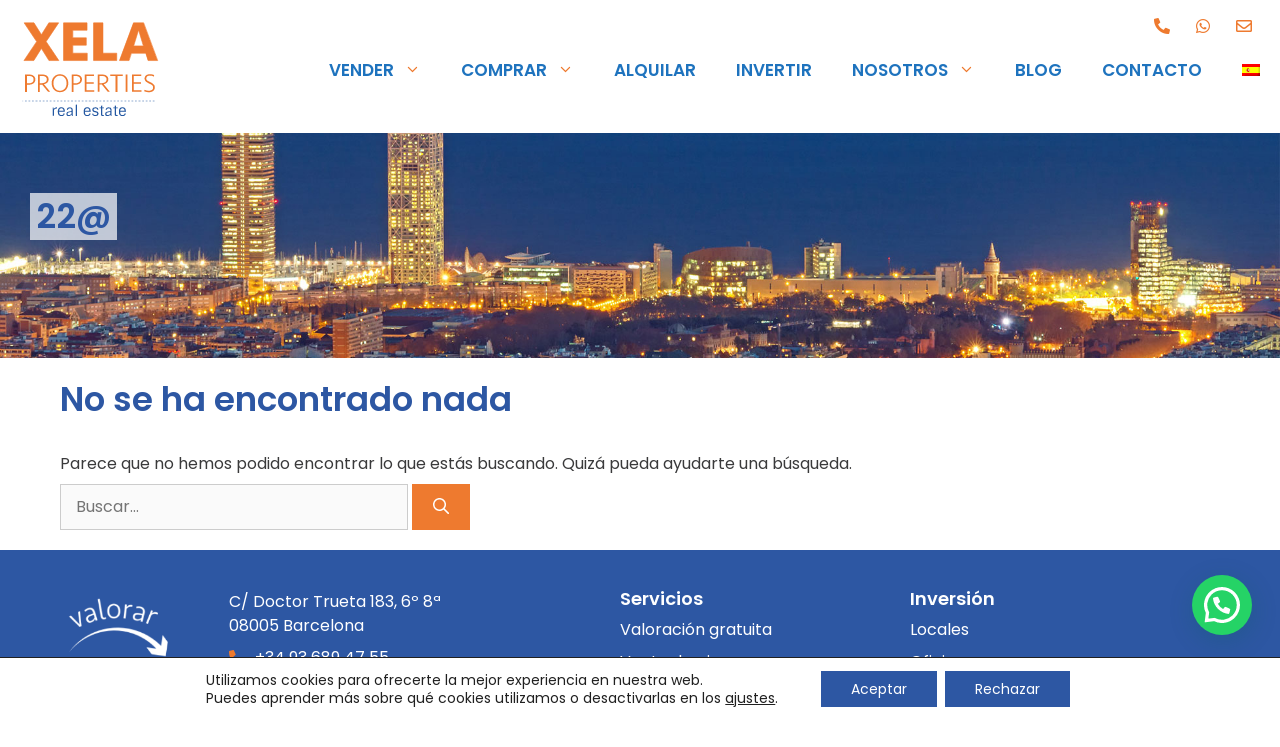

--- FILE ---
content_type: text/css
request_url: https://xelaprop.com/wp-content/uploads/elementor/css/post-12066.css?ver=1769767260
body_size: 271
content:
.elementor-12066 .elementor-element.elementor-element-69831b9 > .elementor-element-populated{padding:40px 40px 40px 40px;}.elementor-12066 .elementor-element.elementor-element-c37c42a .elementor-icon-wrapper{text-align:center;}.elementor-12066 .elementor-element.elementor-element-c37c42a.elementor-view-stacked .elementor-icon{background-color:var( --e-global-color-secondary );}.elementor-12066 .elementor-element.elementor-element-c37c42a.elementor-view-framed .elementor-icon, .elementor-12066 .elementor-element.elementor-element-c37c42a.elementor-view-default .elementor-icon{color:var( --e-global-color-secondary );border-color:var( --e-global-color-secondary );}.elementor-12066 .elementor-element.elementor-element-c37c42a.elementor-view-framed .elementor-icon, .elementor-12066 .elementor-element.elementor-element-c37c42a.elementor-view-default .elementor-icon svg{fill:var( --e-global-color-secondary );}.elementor-12066 .elementor-element.elementor-element-c37c42a .elementor-icon{font-size:100px;}.elementor-12066 .elementor-element.elementor-element-c37c42a .elementor-icon svg{height:100px;}.elementor-12066 .elementor-element.elementor-element-c9189a4{text-align:center;}.elementor-12066 .elementor-element.elementor-element-c9189a4 .elementor-heading-title{font-size:33px;color:var( --e-global-color-secondary );}.elementor-12066 .elementor-element.elementor-element-d9439fe{text-align:center;}#elementor-popup-modal-12066 .dialog-widget-content{animation-duration:1.2s;box-shadow:2px 8px 23px 3px rgba(0,0,0,0.2);}#elementor-popup-modal-12066 .dialog-message{width:640px;height:auto;}#elementor-popup-modal-12066{justify-content:center;align-items:flex-end;}#elementor-popup-modal-12066 .dialog-close-button{display:flex;font-size:24px;}#elementor-popup-modal-12066 .dialog-close-button i{color:var( --e-global-color-secondary );}#elementor-popup-modal-12066 .dialog-close-button svg{fill:var( --e-global-color-secondary );}

--- FILE ---
content_type: text/css
request_url: https://xelaprop.com/wp-content/uploads/elementor/css/post-2235.css?ver=1769767260
body_size: 1653
content:
.elementor-2235 .elementor-element.elementor-element-5e270c7:not(.elementor-motion-effects-element-type-background), .elementor-2235 .elementor-element.elementor-element-5e270c7 > .elementor-motion-effects-container > .elementor-motion-effects-layer{background-color:var( --e-global-color-primary );}.elementor-2235 .elementor-element.elementor-element-5e270c7{transition:background 0.3s, border 0.3s, border-radius 0.3s, box-shadow 0.3s;padding:20px 0px 20px 0px;}.elementor-2235 .elementor-element.elementor-element-5e270c7 > .elementor-background-overlay{transition:background 0.3s, border-radius 0.3s, opacity 0.3s;}.elementor-2235 .elementor-element.elementor-element-95ebcac > .elementor-container > .elementor-column > .elementor-widget-wrap{align-content:center;align-items:center;}.elementor-2235 .elementor-element.elementor-element-4b95ad3 > .elementor-widget-wrap > .elementor-widget:not(.elementor-widget__width-auto):not(.elementor-widget__width-initial):not(:last-child):not(.elementor-absolute){margin-block-end:0px;}.elementor-2235 .elementor-element.elementor-element-4316629 > .elementor-widget-container{padding:0px 20px 0px 0px;}.elementor-2235 .elementor-element.elementor-element-4316629{color:#FFFFFF;}.elementor-2235 .elementor-element.elementor-element-921a9a0 > .elementor-widget-container{margin:0px 0px 12px 0px;}.elementor-2235 .elementor-element.elementor-element-921a9a0 .elementor-icon-list-items:not(.elementor-inline-items) .elementor-icon-list-item:not(:last-child){padding-block-end:calc(7px/2);}.elementor-2235 .elementor-element.elementor-element-921a9a0 .elementor-icon-list-items:not(.elementor-inline-items) .elementor-icon-list-item:not(:first-child){margin-block-start:calc(7px/2);}.elementor-2235 .elementor-element.elementor-element-921a9a0 .elementor-icon-list-items.elementor-inline-items .elementor-icon-list-item{margin-inline:calc(7px/2);}.elementor-2235 .elementor-element.elementor-element-921a9a0 .elementor-icon-list-items.elementor-inline-items{margin-inline:calc(-7px/2);}.elementor-2235 .elementor-element.elementor-element-921a9a0 .elementor-icon-list-items.elementor-inline-items .elementor-icon-list-item:after{inset-inline-end:calc(-7px/2);}.elementor-2235 .elementor-element.elementor-element-921a9a0 .elementor-icon-list-icon i{color:var( --e-global-color-secondary );transition:color 0.3s;}.elementor-2235 .elementor-element.elementor-element-921a9a0 .elementor-icon-list-icon svg{fill:var( --e-global-color-secondary );transition:fill 0.3s;}.elementor-2235 .elementor-element.elementor-element-921a9a0{--e-icon-list-icon-size:17px;--icon-vertical-offset:0px;}.elementor-2235 .elementor-element.elementor-element-921a9a0 .elementor-icon-list-text{color:#FFFFFF;transition:color 0.3s;}.elementor-2235 .elementor-element.elementor-element-762db0a .elementor-repeater-item-cdf9603.elementor-social-icon{background-color:#FFFFFF;}.elementor-2235 .elementor-element.elementor-element-762db0a .elementor-repeater-item-cdf9603.elementor-social-icon i{color:#25D366;}.elementor-2235 .elementor-element.elementor-element-762db0a .elementor-repeater-item-cdf9603.elementor-social-icon svg{fill:#25D366;}.elementor-2235 .elementor-element.elementor-element-762db0a .elementor-repeater-item-525e624.elementor-social-icon{background-color:#FFFFFF;}.elementor-2235 .elementor-element.elementor-element-762db0a .elementor-repeater-item-525e624.elementor-social-icon i{color:#3B5998;}.elementor-2235 .elementor-element.elementor-element-762db0a .elementor-repeater-item-525e624.elementor-social-icon svg{fill:#3B5998;}.elementor-2235 .elementor-element.elementor-element-762db0a .elementor-repeater-item-d1f3cdd.elementor-social-icon{background-color:#FFFFFF;}.elementor-2235 .elementor-element.elementor-element-762db0a .elementor-repeater-item-d1f3cdd.elementor-social-icon i{color:#F44535;}.elementor-2235 .elementor-element.elementor-element-762db0a .elementor-repeater-item-d1f3cdd.elementor-social-icon svg{fill:#F44535;}.elementor-2235 .elementor-element.elementor-element-762db0a .elementor-repeater-item-5a402ff.elementor-social-icon{background-color:#FFFFFF;}.elementor-2235 .elementor-element.elementor-element-762db0a .elementor-repeater-item-5a402ff.elementor-social-icon i{color:#0E76A8;}.elementor-2235 .elementor-element.elementor-element-762db0a .elementor-repeater-item-5a402ff.elementor-social-icon svg{fill:#0E76A8;}.elementor-2235 .elementor-element.elementor-element-762db0a .elementor-repeater-item-45ef5e3.elementor-social-icon{background-color:#FFFFFF;}.elementor-2235 .elementor-element.elementor-element-762db0a .elementor-repeater-item-45ef5e3.elementor-social-icon i{color:#1DAF24;}.elementor-2235 .elementor-element.elementor-element-762db0a .elementor-repeater-item-45ef5e3.elementor-social-icon svg{fill:#1DAF24;}.elementor-2235 .elementor-element.elementor-element-762db0a{--grid-template-columns:repeat(0, auto);--icon-size:18px;--grid-column-gap:9px;--grid-row-gap:0px;}.elementor-2235 .elementor-element.elementor-element-762db0a .elementor-widget-container{text-align:left;}.elementor-2235 .elementor-element.elementor-element-5ba4a1f > .elementor-widget-container{margin:15px 0px 0px 0px;}.elementor-2235 .elementor-element.elementor-element-5ba4a1f{text-align:start;}.elementor-2235 .elementor-element.elementor-element-bce45be > .elementor-widget-wrap > .elementor-widget:not(.elementor-widget__width-auto):not(.elementor-widget__width-initial):not(:last-child):not(.elementor-absolute){margin-block-end:6px;}.elementor-2235 .elementor-element.elementor-element-ca518ff > .elementor-widget-wrap > .elementor-widget:not(.elementor-widget__width-auto):not(.elementor-widget__width-initial):not(:last-child):not(.elementor-absolute){margin-block-end:6px;}.elementor-2235 .elementor-element.elementor-element-4ec5238 > .elementor-widget-container{padding:0px 0px 0px 0px;}.elementor-2235 .elementor-element.elementor-element-4ec5238 .elementor-heading-title{font-size:18px;color:#FFFFFF;}.elementor-2235 .elementor-element.elementor-element-2a33548 > .elementor-widget-container{margin:0px 0px 0px 0px;padding:0px 0px 0px 0px;}.elementor-2235 .elementor-element.elementor-element-2a33548 .elementor-nav-menu--main .elementor-item{color:#FFFFFF;fill:#FFFFFF;padding-left:0px;padding-right:0px;padding-top:6px;padding-bottom:6px;}.elementor-2235 .elementor-element.elementor-element-2a33548 .e--pointer-framed .elementor-item:before{border-width:0px;}.elementor-2235 .elementor-element.elementor-element-2a33548 .e--pointer-framed.e--animation-draw .elementor-item:before{border-width:0 0 0px 0px;}.elementor-2235 .elementor-element.elementor-element-2a33548 .e--pointer-framed.e--animation-draw .elementor-item:after{border-width:0px 0px 0 0;}.elementor-2235 .elementor-element.elementor-element-2a33548 .e--pointer-framed.e--animation-corners .elementor-item:before{border-width:0px 0 0 0px;}.elementor-2235 .elementor-element.elementor-element-2a33548 .e--pointer-framed.e--animation-corners .elementor-item:after{border-width:0 0px 0px 0;}.elementor-2235 .elementor-element.elementor-element-2a33548 .e--pointer-underline .elementor-item:after,
					 .elementor-2235 .elementor-element.elementor-element-2a33548 .e--pointer-overline .elementor-item:before,
					 .elementor-2235 .elementor-element.elementor-element-2a33548 .e--pointer-double-line .elementor-item:before,
					 .elementor-2235 .elementor-element.elementor-element-2a33548 .e--pointer-double-line .elementor-item:after{height:0px;}.elementor-2235 .elementor-element.elementor-element-2a33548 .elementor-nav-menu--dropdown a, .elementor-2235 .elementor-element.elementor-element-2a33548 .elementor-menu-toggle{color:#FFFFFF;fill:#FFFFFF;}.elementor-2235 .elementor-element.elementor-element-2a33548 .elementor-nav-menu--dropdown{background-color:var( --e-global-color-primary );}.elementor-2235 .elementor-element.elementor-element-2a33548 .elementor-nav-menu--dropdown a:hover,
					.elementor-2235 .elementor-element.elementor-element-2a33548 .elementor-nav-menu--dropdown a:focus,
					.elementor-2235 .elementor-element.elementor-element-2a33548 .elementor-nav-menu--dropdown a.elementor-item-active,
					.elementor-2235 .elementor-element.elementor-element-2a33548 .elementor-nav-menu--dropdown a.highlighted{background-color:var( --e-global-color-primary );}.elementor-2235 .elementor-element.elementor-element-2a33548 .elementor-nav-menu--dropdown a{padding-left:0px;padding-right:0px;padding-top:0px;padding-bottom:0px;}.elementor-2235 .elementor-element.elementor-element-a75fdc5 > .elementor-widget-wrap > .elementor-widget:not(.elementor-widget__width-auto):not(.elementor-widget__width-initial):not(:last-child):not(.elementor-absolute){margin-block-end:6px;}.elementor-2235 .elementor-element.elementor-element-f7c204e > .elementor-widget-container{padding:0px 0px 0px 0px;}.elementor-2235 .elementor-element.elementor-element-f7c204e .elementor-heading-title{font-size:18px;color:#FFFFFF;}.elementor-2235 .elementor-element.elementor-element-ae25a3f > .elementor-widget-container{margin:0px 0px 0px 0px;padding:0px 0px 0px 0px;}.elementor-2235 .elementor-element.elementor-element-ae25a3f .elementor-nav-menu--main .elementor-item{color:#FFFFFF;fill:#FFFFFF;padding-left:0px;padding-right:0px;padding-top:6px;padding-bottom:6px;}.elementor-2235 .elementor-element.elementor-element-ae25a3f .e--pointer-framed .elementor-item:before{border-width:0px;}.elementor-2235 .elementor-element.elementor-element-ae25a3f .e--pointer-framed.e--animation-draw .elementor-item:before{border-width:0 0 0px 0px;}.elementor-2235 .elementor-element.elementor-element-ae25a3f .e--pointer-framed.e--animation-draw .elementor-item:after{border-width:0px 0px 0 0;}.elementor-2235 .elementor-element.elementor-element-ae25a3f .e--pointer-framed.e--animation-corners .elementor-item:before{border-width:0px 0 0 0px;}.elementor-2235 .elementor-element.elementor-element-ae25a3f .e--pointer-framed.e--animation-corners .elementor-item:after{border-width:0 0px 0px 0;}.elementor-2235 .elementor-element.elementor-element-ae25a3f .e--pointer-underline .elementor-item:after,
					 .elementor-2235 .elementor-element.elementor-element-ae25a3f .e--pointer-overline .elementor-item:before,
					 .elementor-2235 .elementor-element.elementor-element-ae25a3f .e--pointer-double-line .elementor-item:before,
					 .elementor-2235 .elementor-element.elementor-element-ae25a3f .e--pointer-double-line .elementor-item:after{height:0px;}.elementor-2235 .elementor-element.elementor-element-ae25a3f .elementor-nav-menu--dropdown a, .elementor-2235 .elementor-element.elementor-element-ae25a3f .elementor-menu-toggle{color:#FFFFFF;fill:#FFFFFF;}.elementor-2235 .elementor-element.elementor-element-ae25a3f .elementor-nav-menu--dropdown{background-color:var( --e-global-color-primary );}.elementor-2235 .elementor-element.elementor-element-ae25a3f .elementor-nav-menu--dropdown a:hover,
					.elementor-2235 .elementor-element.elementor-element-ae25a3f .elementor-nav-menu--dropdown a:focus,
					.elementor-2235 .elementor-element.elementor-element-ae25a3f .elementor-nav-menu--dropdown a.elementor-item-active,
					.elementor-2235 .elementor-element.elementor-element-ae25a3f .elementor-nav-menu--dropdown a.highlighted{background-color:var( --e-global-color-primary );}.elementor-2235 .elementor-element.elementor-element-ae25a3f .elementor-nav-menu--dropdown a{padding-left:0px;padding-right:0px;padding-top:0px;padding-bottom:0px;}.elementor-2235 .elementor-element.elementor-element-2c94e9f > .elementor-widget-container{margin:20px 0px 0px 0px;padding:0px 0px 0px 0px;}.elementor-2235 .elementor-element.elementor-element-2c94e9f .elementor-heading-title{font-size:18px;color:#FFFFFF;}.elementor-2235 .elementor-element.elementor-element-968646c > .elementor-widget-container{margin:0px 0px 0px 0px;padding:0px 0px 0px 0px;}.elementor-2235 .elementor-element.elementor-element-968646c .elementor-nav-menu--main .elementor-item{color:#FFFFFF;fill:#FFFFFF;padding-left:0px;padding-right:0px;padding-top:6px;padding-bottom:6px;}.elementor-2235 .elementor-element.elementor-element-968646c .e--pointer-framed .elementor-item:before{border-width:0px;}.elementor-2235 .elementor-element.elementor-element-968646c .e--pointer-framed.e--animation-draw .elementor-item:before{border-width:0 0 0px 0px;}.elementor-2235 .elementor-element.elementor-element-968646c .e--pointer-framed.e--animation-draw .elementor-item:after{border-width:0px 0px 0 0;}.elementor-2235 .elementor-element.elementor-element-968646c .e--pointer-framed.e--animation-corners .elementor-item:before{border-width:0px 0 0 0px;}.elementor-2235 .elementor-element.elementor-element-968646c .e--pointer-framed.e--animation-corners .elementor-item:after{border-width:0 0px 0px 0;}.elementor-2235 .elementor-element.elementor-element-968646c .e--pointer-underline .elementor-item:after,
					 .elementor-2235 .elementor-element.elementor-element-968646c .e--pointer-overline .elementor-item:before,
					 .elementor-2235 .elementor-element.elementor-element-968646c .e--pointer-double-line .elementor-item:before,
					 .elementor-2235 .elementor-element.elementor-element-968646c .e--pointer-double-line .elementor-item:after{height:0px;}.elementor-2235 .elementor-element.elementor-element-968646c .elementor-nav-menu--dropdown a, .elementor-2235 .elementor-element.elementor-element-968646c .elementor-menu-toggle{color:#FFFFFF;fill:#FFFFFF;}.elementor-2235 .elementor-element.elementor-element-968646c .elementor-nav-menu--dropdown{background-color:var( --e-global-color-primary );}.elementor-2235 .elementor-element.elementor-element-968646c .elementor-nav-menu--dropdown a:hover,
					.elementor-2235 .elementor-element.elementor-element-968646c .elementor-nav-menu--dropdown a:focus,
					.elementor-2235 .elementor-element.elementor-element-968646c .elementor-nav-menu--dropdown a.elementor-item-active,
					.elementor-2235 .elementor-element.elementor-element-968646c .elementor-nav-menu--dropdown a.highlighted{background-color:var( --e-global-color-primary );}.elementor-2235 .elementor-element.elementor-element-968646c .elementor-nav-menu--dropdown a{padding-left:0px;padding-right:0px;padding-top:0px;padding-bottom:0px;}.elementor-2235 .elementor-element.elementor-element-21c6d7b > .elementor-container > .elementor-column > .elementor-widget-wrap{align-content:center;align-items:center;}.elementor-2235 .elementor-element.elementor-element-778a0b4{column-gap:0px;font-size:14px;}.elementor-2235 .elementor-element.elementor-element-ad198ac .elementor-nav-menu .elementor-item{font-size:14px;}.elementor-2235 .elementor-element.elementor-element-ad198ac .elementor-nav-menu--main .elementor-item{color:var( --e-global-color-text );fill:var( --e-global-color-text );}.elementor-2235 .elementor-element.elementor-element-ad198ac .elementor-nav-menu--dropdown a:hover,
					.elementor-2235 .elementor-element.elementor-element-ad198ac .elementor-nav-menu--dropdown a:focus,
					.elementor-2235 .elementor-element.elementor-element-ad198ac .elementor-nav-menu--dropdown a.elementor-item-active,
					.elementor-2235 .elementor-element.elementor-element-ad198ac .elementor-nav-menu--dropdown a.highlighted,
					.elementor-2235 .elementor-element.elementor-element-ad198ac .elementor-menu-toggle:hover,
					.elementor-2235 .elementor-element.elementor-element-ad198ac .elementor-menu-toggle:focus{color:var( --e-global-color-text );}.elementor-2235 .elementor-element.elementor-element-ad198ac .elementor-nav-menu--dropdown a:hover,
					.elementor-2235 .elementor-element.elementor-element-ad198ac .elementor-nav-menu--dropdown a:focus,
					.elementor-2235 .elementor-element.elementor-element-ad198ac .elementor-nav-menu--dropdown a.elementor-item-active,
					.elementor-2235 .elementor-element.elementor-element-ad198ac .elementor-nav-menu--dropdown a.highlighted{background-color:#FFFFFF;}.elementor-theme-builder-content-area{height:400px;}.elementor-location-header:before, .elementor-location-footer:before{content:"";display:table;clear:both;}@media(min-width:768px){.elementor-2235 .elementor-element.elementor-element-42f5d3f{width:36.034%;}.elementor-2235 .elementor-element.elementor-element-4b95ad3{width:63.966%;}}@media(max-width:767px){.elementor-2235 .elementor-element.elementor-element-5e270c7{padding:0px 0px 10px 0px;}.elementor-2235 .elementor-element.elementor-element-184687d img{width:50%;}.elementor-2235 .elementor-element.elementor-element-4316629{text-align:center;}.elementor-2235 .elementor-element.elementor-element-762db0a .elementor-widget-container{text-align:center;}.elementor-2235 .elementor-element.elementor-element-4110ba6{padding:10px 10px 10px 10px;}.elementor-2235 .elementor-element.elementor-element-ca518ff > .elementor-element-populated{padding:0px 0px 0px 0px;}.elementor-2235 .elementor-element.elementor-element-4ec5238 > .elementor-widget-container{padding:10px 0px 0px 0px;}.elementor-2235 .elementor-element.elementor-element-2a33548 .elementor-nav-menu .elementor-item{font-size:14px;}.elementor-2235 .elementor-element.elementor-element-2a33548 .e--pointer-framed .elementor-item:before{border-width:0px;}.elementor-2235 .elementor-element.elementor-element-2a33548 .e--pointer-framed.e--animation-draw .elementor-item:before{border-width:0 0 0px 0px;}.elementor-2235 .elementor-element.elementor-element-2a33548 .e--pointer-framed.e--animation-draw .elementor-item:after{border-width:0px 0px 0 0;}.elementor-2235 .elementor-element.elementor-element-2a33548 .e--pointer-framed.e--animation-corners .elementor-item:before{border-width:0px 0 0 0px;}.elementor-2235 .elementor-element.elementor-element-2a33548 .e--pointer-framed.e--animation-corners .elementor-item:after{border-width:0 0px 0px 0;}.elementor-2235 .elementor-element.elementor-element-2a33548 .e--pointer-underline .elementor-item:after,
					 .elementor-2235 .elementor-element.elementor-element-2a33548 .e--pointer-overline .elementor-item:before,
					 .elementor-2235 .elementor-element.elementor-element-2a33548 .e--pointer-double-line .elementor-item:before,
					 .elementor-2235 .elementor-element.elementor-element-2a33548 .e--pointer-double-line .elementor-item:after{height:0px;}.elementor-2235 .elementor-element.elementor-element-2a33548 .elementor-nav-menu--main .elementor-item{padding-left:0px;padding-right:0px;padding-top:0px;padding-bottom:0px;}.elementor-2235 .elementor-element.elementor-element-2a33548{--e-nav-menu-horizontal-menu-item-margin:calc( 0px / 2 );}.elementor-2235 .elementor-element.elementor-element-2a33548 .elementor-nav-menu--main:not(.elementor-nav-menu--layout-horizontal) .elementor-nav-menu > li:not(:last-child){margin-bottom:0px;}.elementor-2235 .elementor-element.elementor-element-2a33548 .elementor-nav-menu--dropdown .elementor-item, .elementor-2235 .elementor-element.elementor-element-2a33548 .elementor-nav-menu--dropdown  .elementor-sub-item{font-size:14px;}.elementor-2235 .elementor-element.elementor-element-2a33548 .elementor-nav-menu--dropdown a{padding-left:0px;padding-right:0px;padding-top:5px;padding-bottom:5px;}.elementor-2235 .elementor-element.elementor-element-2a33548 .elementor-nav-menu--main > .elementor-nav-menu > li > .elementor-nav-menu--dropdown, .elementor-2235 .elementor-element.elementor-element-2a33548 .elementor-nav-menu__container.elementor-nav-menu--dropdown{margin-top:0px !important;}.elementor-2235 .elementor-element.elementor-element-a75fdc5 > .elementor-element-populated{padding:0px 0px 0px 0px;}.elementor-2235 .elementor-element.elementor-element-f7c204e > .elementor-widget-container{padding:030px 0px 0px 0px;}.elementor-2235 .elementor-element.elementor-element-ae25a3f .elementor-nav-menu .elementor-item{font-size:14px;}.elementor-2235 .elementor-element.elementor-element-ae25a3f .e--pointer-framed .elementor-item:before{border-width:0px;}.elementor-2235 .elementor-element.elementor-element-ae25a3f .e--pointer-framed.e--animation-draw .elementor-item:before{border-width:0 0 0px 0px;}.elementor-2235 .elementor-element.elementor-element-ae25a3f .e--pointer-framed.e--animation-draw .elementor-item:after{border-width:0px 0px 0 0;}.elementor-2235 .elementor-element.elementor-element-ae25a3f .e--pointer-framed.e--animation-corners .elementor-item:before{border-width:0px 0 0 0px;}.elementor-2235 .elementor-element.elementor-element-ae25a3f .e--pointer-framed.e--animation-corners .elementor-item:after{border-width:0 0px 0px 0;}.elementor-2235 .elementor-element.elementor-element-ae25a3f .e--pointer-underline .elementor-item:after,
					 .elementor-2235 .elementor-element.elementor-element-ae25a3f .e--pointer-overline .elementor-item:before,
					 .elementor-2235 .elementor-element.elementor-element-ae25a3f .e--pointer-double-line .elementor-item:before,
					 .elementor-2235 .elementor-element.elementor-element-ae25a3f .e--pointer-double-line .elementor-item:after{height:0px;}.elementor-2235 .elementor-element.elementor-element-ae25a3f .elementor-nav-menu--main .elementor-item{padding-left:0px;padding-right:0px;padding-top:0px;padding-bottom:0px;}.elementor-2235 .elementor-element.elementor-element-ae25a3f{--e-nav-menu-horizontal-menu-item-margin:calc( 0px / 2 );}.elementor-2235 .elementor-element.elementor-element-ae25a3f .elementor-nav-menu--main:not(.elementor-nav-menu--layout-horizontal) .elementor-nav-menu > li:not(:last-child){margin-bottom:0px;}.elementor-2235 .elementor-element.elementor-element-ae25a3f .elementor-nav-menu--dropdown .elementor-item, .elementor-2235 .elementor-element.elementor-element-ae25a3f .elementor-nav-menu--dropdown  .elementor-sub-item{font-size:14px;}.elementor-2235 .elementor-element.elementor-element-ae25a3f .elementor-nav-menu--dropdown a{padding-left:0px;padding-right:0px;padding-top:5px;padding-bottom:5px;}.elementor-2235 .elementor-element.elementor-element-ae25a3f .elementor-nav-menu--main > .elementor-nav-menu > li > .elementor-nav-menu--dropdown, .elementor-2235 .elementor-element.elementor-element-ae25a3f .elementor-nav-menu__container.elementor-nav-menu--dropdown{margin-top:0px !important;}.elementor-2235 .elementor-element.elementor-element-2c94e9f > .elementor-widget-container{padding:10px 0px 0px 0px;}.elementor-2235 .elementor-element.elementor-element-968646c .elementor-nav-menu .elementor-item{font-size:14px;}.elementor-2235 .elementor-element.elementor-element-968646c .e--pointer-framed .elementor-item:before{border-width:0px;}.elementor-2235 .elementor-element.elementor-element-968646c .e--pointer-framed.e--animation-draw .elementor-item:before{border-width:0 0 0px 0px;}.elementor-2235 .elementor-element.elementor-element-968646c .e--pointer-framed.e--animation-draw .elementor-item:after{border-width:0px 0px 0 0;}.elementor-2235 .elementor-element.elementor-element-968646c .e--pointer-framed.e--animation-corners .elementor-item:before{border-width:0px 0 0 0px;}.elementor-2235 .elementor-element.elementor-element-968646c .e--pointer-framed.e--animation-corners .elementor-item:after{border-width:0 0px 0px 0;}.elementor-2235 .elementor-element.elementor-element-968646c .e--pointer-underline .elementor-item:after,
					 .elementor-2235 .elementor-element.elementor-element-968646c .e--pointer-overline .elementor-item:before,
					 .elementor-2235 .elementor-element.elementor-element-968646c .e--pointer-double-line .elementor-item:before,
					 .elementor-2235 .elementor-element.elementor-element-968646c .e--pointer-double-line .elementor-item:after{height:0px;}.elementor-2235 .elementor-element.elementor-element-968646c .elementor-nav-menu--main .elementor-item{padding-left:0px;padding-right:0px;padding-top:0px;padding-bottom:0px;}.elementor-2235 .elementor-element.elementor-element-968646c{--e-nav-menu-horizontal-menu-item-margin:calc( 0px / 2 );}.elementor-2235 .elementor-element.elementor-element-968646c .elementor-nav-menu--main:not(.elementor-nav-menu--layout-horizontal) .elementor-nav-menu > li:not(:last-child){margin-bottom:0px;}.elementor-2235 .elementor-element.elementor-element-968646c .elementor-nav-menu--dropdown .elementor-item, .elementor-2235 .elementor-element.elementor-element-968646c .elementor-nav-menu--dropdown  .elementor-sub-item{font-size:14px;}.elementor-2235 .elementor-element.elementor-element-968646c .elementor-nav-menu--dropdown a{padding-left:0px;padding-right:0px;padding-top:5px;padding-bottom:5px;}.elementor-2235 .elementor-element.elementor-element-968646c .elementor-nav-menu--main > .elementor-nav-menu > li > .elementor-nav-menu--dropdown, .elementor-2235 .elementor-element.elementor-element-968646c .elementor-nav-menu__container.elementor-nav-menu--dropdown{margin-top:0px !important;}.elementor-2235 .elementor-element.elementor-element-47f4a54 > .elementor-element-populated{margin:0px 0px 0px 0px;--e-column-margin-right:0px;--e-column-margin-left:0px;}.elementor-2235 .elementor-element.elementor-element-778a0b4 > .elementor-widget-container{margin:0px 0px 0px 0px;}.elementor-2235 .elementor-element.elementor-element-778a0b4{text-align:center;}.elementor-2235 .elementor-element.elementor-element-ad198ac .elementor-nav-menu--dropdown a{padding-left:0px;padding-right:0px;padding-top:5px;padding-bottom:5px;}.elementor-2235 .elementor-element.elementor-element-ad198ac .elementor-nav-menu--main > .elementor-nav-menu > li > .elementor-nav-menu--dropdown, .elementor-2235 .elementor-element.elementor-element-ad198ac .elementor-nav-menu__container.elementor-nav-menu--dropdown{margin-top:0px !important;}}

--- FILE ---
content_type: text/css
request_url: https://xelaprop.com/wp-content/themes/xela/style.css?ver=1681307164
body_size: 2948
content:
/*
 Theme Name:   Xelaprop
 Theme URI:    https://generatepress.com
 Description:  Default GeneratePress child theme
 Author:       Danivera
 Author URI:   https://danivera.com
 Template:     generatepress
 Version:      0.1
*/

/* Colores base 
Azul: #2d57a3
Naranja: #ee7a2f
texto: #3a3a3b
gris bg: #f6f6f6;


*/
h1, h2, h3, h4, h5{line-height: 125%;}


.inside-top-bar {
    z-index: 999;
    position: absolute;
    right: 0;
    top: 0px;
}


span.gp-icon.icon-arrow {
    color: #ee7a2f;
}

.main-navigation .main-nav ul ul li a {
    font-size: 15px!important;
    text-transform: none;
}


/* Home */

.home .site-content{
 background: #f6f6f6;   
}


/* metodo xela */ 

 .m-xela .elementor-icon-box-title span span{
    background: #ee7a2f;
    padding: 0px 13px;
    border-radius: 100px;
    font-size: 25px;
    line-height: 25px;
     color: #fff;
}

/* animaciones*/
header, .header-wrap, .page-hero {
    -webkit-animation: fadein 1s;
            animation: fadein 1s;
}

@-webkit-keyframes fadein {
    from { opacity: 0; }
    to   { opacity: 1; }
}

@keyframes fadein {
    from { opacity: 0; }
    to   { opacity: 1; }
}

/*Ini Propiedades*/

.single-propiedades .site-content{padding-top: 60px;}
.propiedad-content .price{
    font-weight: bold !important;
}
.row-iconos{
    margin-right: 30%;
}

.row-iconos, .row-caracteristicas, .row-propiedad-content{
    display: flex;
}
.col-iconos, .col-caracteristicas, .col-propiedad-content, .col-sidebar-form{
    flex: 1 1 auto;
}



.col-sidebar-form{
    width: 100%;
    min-width: 30%;
}

.col-iconos, .icon-check{
    display: flex;
    align-items: center;
}

.col-iconos .propiedad-icon, .col-iconos .propiedad-text, .icon-check .propiedad-text, .icon-check  propiedad-icon{
    display: table-cell;
    vertical-align: middle;
}

.propiedad-icon {
    width: 40px;
    margin-right: 10px;
}

.share{
    display: inline-flex !important;
}

#gp-social-share{
    display: contents !important;
}

.share-prefix{
    margin-right: 15px;
}

.share-block{
    text-align: center;
}

.col-propiedad-content {
    min-width: 70%;
    padding-right: 40px;
}

.col-propiedad-content .price{
    color: #ee7a2f;
    font-weight: bold;
    font-size: 30px;
}



.carousel-cell {
    width: 25%;
    height: 300px;
    margin-right: 10px;
    counter-increment: carousel-cell;
  }

.page-hero-propiedad{
    margin-top: 10px;
    margin-bottom: 10px;
    background-position: center;
    min-height: 60vh!important;
    background-repeat: no-repeat;
    background-size: cover;
} 

hr.naranja{
    background: #ee7a2f;
    height: 3px;
}

.seguir-buscando{
    text-align: center;
    margin-bottom: 80px !important;
    margin-top: 40px !important;
}

.seguir-buscando p{
    margin-bottom: 35px;
    font-weight: bold;
}

.seguir-buscando h2{
    color: #EE7A2F;
}

.seguir-buscando a{
    padding: 15px;
    font-weight: bold;
    background: #2d57a3;
    color: white;
}

#wpupg-grid-propiedades_all-filter-operation_tax-container,
#wpupg-grid-destacado_compra-filters,
#wpupg-grid-destacado_compra-pagination,
#wpupg-grid-destacado_inversion-filters,
#wpupg-grid-destacado_inversion-pagination,
.lb-data .lb-details{
    display: none !important;
}

.iconos img{
    width: 40px;
}

#wpupg-grid-propiedades_home-filters, #wpupg-grid-propiedades_all-filters{
    display: inline-flex;
}
#wpupg-grid-propiedades_home-filter-operation-container, #wpupg-grid-propiedades_all-filter-type_tax-container,
#wpupg-grid-propiedades_home-filter-operation_tax-container, #wpupg-grid-propiedades_home-filter-type_tax-container, 
#wpupg-grid-propiedades_home-filter-zona_tax-container {
    padding-right: 20px;
}

.wpupg-filter-text-input{
	min-height: 41px !important;
}
#wpupg-grid-propiedades_home-pagination{
    text-align: center !important;
}

.importantNone{
	display: none !important;
}

.wpupg-grid {
    overflow: hidden;
}

.wpupg-grid-empty p{padding: 20px 0px;}


#wpupg-grid-propiedades_all .wpupg-item, #wpupg-grid-propiedades_all a, .wpupg-item a, .wpupg-grid a{color: #3a3a3b!important;}

.desc{margin-top: 20px;}
.desc br {
    display: block;
    margin: 15px 0px;
    content: "";
}



/*End propiedades*/

/*INVERTIR*/
.page-id-2331 #wpupg-grid-propiedades_all-filter-zone_tax, .page-id-6968 #wpupg-grid-propiedades_all-filter-zone_tax, .page-id-5001 #wpupg-grid-propiedades_all-filter-zone_tax, .page-id-5002 #wpupg-grid-propiedades_all-filter-zone_tax{
    display:none;
}

.page-id-2331 #wpupg-grid-propiedades_all-filter-poblacion_tax{
    display:none;
}

/*End INVERTIR*/

/*social share*/

.share-block .share {
    display: flex;
    align-items: center;
    justify-content: center;
    font-weight: bold;
}


#gp-social-share{display: flex!important; align-items: center!important;}

#gp-social-share li {
    margin-right: 28px!important;
}


/*.col-sidebar-form{
    position: sticky;
    top: 140px;
    display: block;
    margin: auto;
}*/


/* blog*/ 
.blog .site-content{margin-top: 2em!important;}
.blog .post-image{margin-bottom: 1em!important; }
.blog .entry-summary{margin-top: 1em!important; }

.single-post span.share-prefix {
    text-align: center;
    width: 100%;
    display: block;
}

.single-post ul#gp-social-share {
    
    justify-content: center;
}

.single-post nav#nav-below {
    display: flex;
    justify-content: space-between;
}

.single-post .nav-next {
    direction: rtl;
    text-align: right;
}

.flickity-button{background:#2d57a3; color:#fff; }
.flickity-button:hover{background:#ee7a2f; color:#fff;}

.flickity-prev-next-button {
    width: 34px;
    height: 44px;
    border-radius: 0%;
}

.flickity-prev-next-button.next{right: 0px;}
.flickity-prev-next-button.previous{left: 0px;}

/* listado */


.header-listado h1 {
    background: rgba(255,255,255,0.7)!important;
    display: inline-block;
    padding: 0.2% 0.5% 0.2% 0.5%;
}
.header-listado p {
    color: #ee7a2f;
    margin: 0px;
    font-size: 28px;
    line-height: 36px;
}

.wpupg-meta-container h2{font-size:18px!important; line-height: 22px!important; }


.wpupg-meta-container .ref-price {
    display: block;
    padding: 10px 0px;
    margin-top: 14px;
}

.wpupg-meta-container .ref {
    float: left;
    display: inline-block;
}

.wpupg-meta-container .price {
    font-size: 20px;
    line-height: 20px;
    color: #ee7a2f;
    float: right;
    display: inline-block;
}
.wpupg-meta-container .outletmini {
    font-size: 17px !important;
    line-height: 17px !important;
    margin-top: 5px;
    color: black;
    float: right;
    display: inline-block;
}
.outlet {
    font-size: 23px !important;
    line-height: 23px !important;
    color:black;
    display: inline-block;
}

.wpupg-meta-container .iconos {
    clear: both;
    overflow: hidden;
    margin: 25px;
    font-size: 14px;
}

.wpupg-meta-container .iconos img {
    width: 32px;
    margin-bottom: -10px;
    margin-left: 5px;
}


.wpupg-meta-container .iconos {
    margin-left: -10px;
}

.wpupg-choices__list--dropdown{z-index: 2000!important;}

#wpupg-grid-propiedades_all .wpupg-item{overflow: hidden!important; margin-bottom: 30px!important;}


.wpupg-meta-container  img.thumb {
    object-fit: fill;
    height: 270px;
}

#wpupg-grid-propiedades_home-filter-operation_tax .wpupg-choices .wpupg-choices__inner, #wpupg-grid-propiedades_home-filter-type_tax .wpupg-choices .wpupg-choices__inner, #wpupg-grid-propiedades_home-filter-zona_tax .wpupg-choices .wpupg-choices__inner, #wpupg-grid-propiedades_all-filter-zone_tax .wpupg-choices .wpupg-choices__inner, #wpupg-grid-propiedades_all-filter-type_tax .wpupg-choices .wpupg-choices__inner{border-radius:0px;     border: 1px solid #818a91;
}

.wpupg-meta-container img.thumb {
    object-fit: cover;
}



/*home*/

#wpupg-grid-propiedades_home-filter-operation .wpupg-choices, #wpupg-grid-propiedades_home-filter-type .wpupg-choices{min-width: 100%;}

#wpupg-grid-propiedades_home-filters, #wpupg-grid-propiedades_all-filters {
    display: flex;
    justify-content: center;
}


#wpupg-grid-propiedades_all-pagination .wpupg-pagination-button, #wpupg-grid-propiedades_home-pagination .wpupg-pagination-button{text-transform: uppercase; font-weight: 500;}


/*hack orden*/
#wpupg-grid-propiedades_home-filter-operation_tax .wpupg-choices__list--dropdown .wpupg-choices__list{
    display: flex;
    flex-direction: column;
}

#wpupg-grid-propiedades_home-filter-operation_tax #choices--wpupg-filter-dropdown-operation-item-choice-1{order:1;}
#wpupg-grid-propiedades_home-filter-operation_tax #choices--wpupg-filter-dropdown-operation-item-choice-2{order:3;}
#wpupg-grid-propiedades_home-filter-operation_tax #choices--wpupg-filter-dropdown-operation-item-choice-3{order:2;}
#wpupg-grid-propiedades_home-filter-operation_tax #choices--wpupg-filter-dropdown-operation-item-choice-4{order:4;}


/*ciruclo xela*/

.caja-circulos .elementor-testimonial__content {
    display: flex;
    justify-content: center;
    align-items: center;
}


/* legal*/

.page-id-2280 .entry-content h3, .page-id-2281 .entry-content h3, .page-id-2282 .entry-content h3 {
    padding-bottom: 10px!important;
    padding-top: 40px!important;
    margin: 0px;
}
.page-id-2280 .entry-content, .page-id-2281 .entry-content, .page-id-2282 .entry-content{padding: 40px 0px!important;}


 .grecaptcha-badge { 
    visibility: hidden;
}


/* mod botonera movil */

.botonera-movil {
    display: block;
    position: fixed;
    z-index: 10;
    bottom: 0;
    width: 100%;
}

.single-propiedades .generate-back-to-top{bottom: 80px!important;}

.single-propiedades  .site-footer {
    margin-bottom: 50px;
}

/*MOD WPML
.wpml-ls-item{display:none;}
.single-post .wpml-ls-item, .blog .wpml-ls-item{display:block;}*/

span.wpml-ls-native {
    background: #fff;
    padding: 10px;
    color: #2D57A3;
}
#icl_lang_sel_widget-2{display: none;}

/*MEDIA QUERIES*/
@media screen and (min-width:1200px) {
.page-hero.header-listado{min-height: 225px;}
}
    
    
@media screen and (min-width:769px) and (max-width:1112px) {
.main-navigation .menu-toggle{margin-right: 20px;}
}
    
    
@media screen and (max-width:1100px) {

    .caja-circulos .elementor-testimonial{flex-direction: column-reverse!important;}

}


@media (max-width: 1100px){

  
}

@media (max-width:1000px) {

    .col-sidebar-form{position: relative; top: 10px!important}
}



/* markup for tablets */
@media screen and (min-width:769px) and (max-width:1024px) {

 


}

#wpupg-grid-propiedades_home-filter-zona_tax .wpupg-choices,
#wpupg-grid-propiedades_all-filter-zone_tax .wpupg-choices {
		max-width: 250px !important;
	}

/* markup for mobile */
@media screen and (max-width:768px) {
/* mod boton idioma*/    
/*#menu-principal .wpml-ls-item{display: none;}*/
#icl_lang_sel_widget-2{display: block;}    
    span.wpml-ls-native{padding: 0px; background: transparent;}
    .wpml-ls-legacy-dropdown{width:auto;}
    .wpml-ls-legacy-dropdown a.wpml-ls-item-toggle{color: #000000!important;}
.header-listado h1 {
    padding: 0.2% 1% 0.2% 1%;
}
    .col-propiedad-content {
    padding-right: 0px;
}
    
    .inside-top-bar {
    position: relative;
        background: #ffffff;
    }

    /*Ini propiedades*/
    .page-hero-propiedad{
        padding: 100px;
    }
    .carousel-cell {
        width: 100%;
        height: 300px;
        margin-right: 10px;
    }
    .row-iconos, .row-caracteristicas, .row-propiedad-content{
        display: block;
    }
    .share {
        display: flex;
    }

    #wpupg-grid-propiedades_all .wpupg-item {
        width: 100% !important;
    }
     
    #wpupg-grid-propiedades_home-filter-operation_tax .wpupg-choices,
    #wpupg-grid-propiedades_home-filter-type_tax .wpupg-choices,
    #wpupg-grid-propiedades_home-filter-zona_tax .wpupg-choices,
    #wpupg-grid-propiedades_home-filter-poblacion_tax .wpupg-choices,
    #wpupg-grid-propiedades_home-filter-ref .wpupg-filter-text-input-container,
    #wpupg-grid-propiedades_all-filter-type_tax .wpupg-choices,
    #wpupg-grid-propiedades_all-filter-type_tax .wpupg-choices,
    #wpupg-grid-propiedades_all-filter-zona_tax .wpupg-choices,
    #wpupg-grid-propiedades_all-filter-poblacion_tax .wpupg-choices,
    #wpupg-grid-propiedades_all-filter-ref .wpupg-filter-text-input-container
    {
    width: 250px !important;
    }
    /*End propiedades*/

#wpupg-grid-propiedades_home-filters, #wpupg-grid-propiedades_all-filters {
   flex-direction: column;
    justify-content: center;
}
	
	.wpupg-filter-dropdown, .wpupg-filter-text_search{justify-content: center;}

    .wpupg-filter-container {padding: 0px; min-width: 100%;}
    #wpupg-grid-propiedades_home-filter-operation-container, #wpupg-grid-propiedades_all-filter-type_tax-container, #wpupg-grid-propiedades_home-filter-operation_tax-container, #wpupg-grid-propiedades_home-filter-type_tax-container{padding-right: 0px; min-width: 100%;}
   .single-propiedades .site-content{padding-top: 40px;} 
   .site-main .wp-block-group__inner-container{padding: 0px!important;} 
   
    .wpupg-meta-container .price{margin-right: 10px;}
    .main-navigation.toggled .main-nav>ul{margin-top: 20px;}
    .main-navigation.toggled .main-nav{background: #ffffff;}
    .main-navigation .main-nav ul ul li a {
    font-size: 15px!important;
    line-height: 21px;
    }
    
    .wpupg-meta-container img.thumb{height: auto;}
    h2.titulo {padding-right: 10px;}

   
}

    
@media screen and (max-width:500px) {
span.i-icon.bano{display: block;}
}







--- FILE ---
content_type: text/css
request_url: https://xelaprop.com/wp-content/uploads/elementor/css/post-2252.css?ver=1769767260
body_size: 228
content:
.elementor-2252 .elementor-element.elementor-element-ae3fd21{margin-top:0px;margin-bottom:0px;padding:0px 0px 0px 0px;}.elementor-2252 .elementor-element.elementor-element-80fcc91 > .elementor-element-populated{margin:0px 0px 0px 0px;--e-column-margin-right:0px;--e-column-margin-left:0px;padding:0px 0px 0px 0px;}.elementor-2252 .elementor-element.elementor-element-f227fbb .elementor-repeater-item-096f463.elementor-social-icon{background-color:#FFFFFF;}.elementor-2252 .elementor-element.elementor-element-f227fbb .elementor-repeater-item-096f463.elementor-social-icon i{color:var( --e-global-color-secondary );}.elementor-2252 .elementor-element.elementor-element-f227fbb .elementor-repeater-item-096f463.elementor-social-icon svg{fill:var( --e-global-color-secondary );}.elementor-2252 .elementor-element.elementor-element-f227fbb .elementor-repeater-item-7d11702.elementor-social-icon{background-color:#FFFFFF;}.elementor-2252 .elementor-element.elementor-element-f227fbb .elementor-repeater-item-7d11702.elementor-social-icon i{color:var( --e-global-color-secondary );}.elementor-2252 .elementor-element.elementor-element-f227fbb .elementor-repeater-item-7d11702.elementor-social-icon svg{fill:var( --e-global-color-secondary );}.elementor-2252 .elementor-element.elementor-element-f227fbb .elementor-repeater-item-72d228f.elementor-social-icon{background-color:#FFFFFF;}.elementor-2252 .elementor-element.elementor-element-f227fbb .elementor-repeater-item-72d228f.elementor-social-icon i{color:#EE7A2F;}.elementor-2252 .elementor-element.elementor-element-f227fbb .elementor-repeater-item-72d228f.elementor-social-icon svg{fill:#EE7A2F;}.elementor-2252 .elementor-element.elementor-element-f227fbb{--grid-template-columns:repeat(0, auto);--icon-size:16px;--grid-column-gap:6px;--grid-row-gap:0px;}.elementor-2252 .elementor-element.elementor-element-f227fbb .elementor-widget-container{text-align:center;}@media(max-width:767px){.elementor-2252 .elementor-element.elementor-element-f227fbb{--icon-size:13px;}}

--- FILE ---
content_type: application/javascript
request_url: https://xelaprop.com/wp-content/themes/xela/js/my-script.js?ver=6.9
body_size: 712
content:
jQuery(document).ready(function ($) {
	
	//activar filtro Compra
	$('.grid_compra #wpupg-grid-propiedades_all-filter-operation_tax .wpupg-filter-tag-compra').click();

	//activar filtro Alquiler
	$('.grid_alquilar #wpupg-grid-propiedades_all-filter-operation_tax .wpupg-filter-tag-alquiler').click();

	//activar filtro Inversion
	$('.grid_invertir #wpupg-grid-propiedades_all-filter-operation_tax .wpupg-filter-tag-inversion').click();

	//activar filtro destacado compra
	$('.destacado_compra #wpupg-grid-with-filters-destacado_compra .wpupg-filter-tag-compra').click();
	$('.destacado_compra #wpupg-grid-with-filters-destacado_compra .wpupg-filter-tag-1').click();
	$('.destacado_compra #wpupg-grid-with-filters-destacado_compra .wpupg-filter-isotope-custom-field-operation[data-value="Destacado"]').click();

	//activar filtro destacado compra
	$('.destacado_inversion #wpupg-grid-with-filters-destacado_inversion .wpupg-filter-tag-inversion').click();
	$('.destacado_inversion #wpupg-grid-with-filters-destacado_inversion .wpupg-filter-tag-1').click();
	$('.destacado_inversion #wpupg-grid-with-filters-destacado_inversion .wpupg-filter-isotope-custom-field-operation[data-value="Destacado"]').click();

	
	//Mostrar botón buscar
	$('#wpupg-grid-propiedades_home-pagination .wpupg-pagination-button').text("Buscar");
	
	//ocultar mensaje empty
	$("#wpupg-grid-propiedades_home-empty").addClass("importantNone");
	//$("#wpupg-grid-propiedades_all-empty").addClass("importantNone");

	/*setInterval(function() {
		$("#wpupg-grid-propiedades_home-empty").css('visibility', 'hidden'); 
		$("#wpupg-grid-propiedades_home-empty").hide(); 
    	$("#wpupg-grid-propiedades_home-empty").removeClass("importantNone"); 
	}, 200);*/
	
	//mostrar mensaje empty
	//Mostrar botón cargar más
	
	$('#wpupg-grid-with-filters-propiedades_home .wpupg-choices .wpupg-choices__item').click(function(){
		console.log("aaa");
		/*$("#wpupg-grid-propiedades_home-empty").removeClass("importantNone");*/
	});
	
	$('#wpupg-grid-propiedades_home-pagination .wpupg-pagination-button').click(function(){
		//$("#wpupg-grid-propiedades_home-empty").removeClass("importantNone");
		$('#wpupg-grid-propiedades_home-pagination .wpupg-pagination-button').text("Cargar más");
	}); 

  $('.main-carousel').flickity({
      // options
      draggable: false,
      groupCells: '100%',
      cellAlign: 'left',
      contain: false,
      lazyLoad: 2,
      pageDots: false
    });
	
});

let eventIsAttached = false;

window.addEventListener( 'wpupgInitReady', function (e) {
	const grid = e.detail;
	var refEle = document.querySelector('#wpupg-grid-propiedades_home-filter-ref input[type="text"]');
	var refEleAll = document.querySelector('#wpupg-grid-propiedades_all-filter-ref input[type="text"]');
	
	if (!eventIsAttached){
		refEle.addEventListener('keyup', (event) => {
			if (refEle.value != ""){
				document.querySelector('#wpupg-grid-propiedades_home-empty').classList.remove("importantNone");
			} else{
				document.querySelector('#wpupg-grid-propiedades_home-empty').classList.add("importantNone");
			}
		});
		/*refEleAll.addEventListener('keyup', (event) => {
			if (refEleAll.value != ""){
				document.querySelector('#wpupg-grid-propiedades_all-empty').classList.remove("importantNone");
			} else{
				document.querySelector('#wpupg-grid-propiedades_all-empty').classList.add("importantNone");
			}
		});*/
	}
	eventIsAttached = true;
} );





--- FILE ---
content_type: image/svg+xml
request_url: https://xelaprop.com/wp-content/uploads/2023/03/xela.svg
body_size: 8829
content:
<svg xmlns="http://www.w3.org/2000/svg" xmlns:xlink="http://www.w3.org/1999/xlink" id="Capa_1" x="0px" y="0px" viewBox="0 0 234 165.5" style="enable-background:new 0 0 234 165.5;" xml:space="preserve"><style type="text/css">	.st0{fill:#2357A1;}	.st1{fill:#FFFFFF;}	.st2{fill:#EE7A2F;}	.st3{fill:none;stroke:#EE7A2F;stroke-miterlimit:10;}</style><g>	<path class="st0" d="M56.6,148.8c0.9-1.5,2.4-2.8,5.1-2.9v1.9c-2.6,0.1-4.1,1.4-5,2.8v9.7h-2.1v-14.1h1.3L56.6,148.8z"></path>	<path class="st0" d="M63.2,153.3c0-3.8,1.1-7.4,5.9-7.4c4.7,0,5.8,3.4,5.8,7.1v0.5h-9.6c0,3.8,1,5.4,3.9,5.4c2.7,0,3.6-1.2,3.7-2.8  l1.8,0.1c-0.2,2.4-1.5,4.5-5.5,4.5C64.8,160.7,63.2,158.1,63.2,153.3z M65.4,151.9h7.4c-0.1-2.5-0.9-4.3-3.7-4.3  C66.4,147.6,65.6,149.5,65.4,151.9z"></path>	<path class="st0" d="M78.2,149.8c0.5-2.3,2.1-3.8,5-3.8c2.7,0,5,0.9,5,4.9v9.5h-1.4l-0.5-2.2c-1,1.1-2.8,2.5-5.2,2.5  c-2.7,0-3.6-1.6-3.6-3.6s0.9-3.6,5-4.2l3.7-0.6v-1.4c0-2.6-1.3-3.2-2.9-3.2c-1.8,0-2.9,1-3.2,2.6L78.2,149.8z M86.1,156.7v-3  l-3.5,0.6c-2.5,0.4-3.1,1.5-3.1,2.7c0,1.1,0.6,2,2.1,2C83.5,159.1,84.9,158,86.1,156.7z"></path>	<path class="st0" d="M95.3,141.4v19h-2.1v-18.7L95.3,141.4z"></path>	<path class="st0" d="M106.4,153.3c0-3.8,1.1-7.4,5.9-7.4c4.7,0,5.8,3.4,5.8,7.1v0.5h-9.6c0,3.8,1,5.4,3.9,5.4  c2.7,0,3.6-1.2,3.7-2.8l1.8,0.1c-0.2,2.4-1.5,4.5-5.5,4.5C108,160.7,106.4,158.1,106.4,153.3z M108.6,151.9h7.4  c-0.1-2.5-0.9-4.3-3.7-4.3C109.6,147.6,108.8,149.5,108.6,151.9z"></path>	<path class="st0" d="M127.1,152.5c2.9,0.7,4.1,1.7,4.1,4.1c0,2.2-1.5,4-5.5,4c-3.4,0-4.7-1.5-5.1-3.9l1.7-0.3  c0.2,1.5,1.2,2.5,3.4,2.5c2.6,0,3.3-1,3.3-2.2c0-1.4-0.8-1.8-2.8-2.3l-1.4-0.3c-2.8-0.7-3.9-1.7-3.9-4.1c0-2.2,1.5-4,5.3-4  c3.2,0,4.5,1.5,4.9,3.9l-1.8,0.3c-0.2-1.5-1.2-2.5-3.2-2.5c-2.5,0-3.1,1-3.1,2.2c0,1.4,0.7,1.8,2.6,2.3L127.1,152.5z"></path>	<path class="st0" d="M133,146.2h2.4v-2.6l2.1-0.8v3.4h3v1.5h-3v9.3c0,1.5,0.4,2,1.3,2c0.4,0,0.8-0.1,1.3-0.2l0.2,1.4  c-0.9,0.3-1.7,0.4-2.3,0.4c-2.6,0-2.8-1.8-2.8-3.6v-9.4H133V146.2z"></path>	<path class="st0" d="M143.1,149.8c0.5-2.3,2.1-3.8,5-3.8c2.7,0,5,0.9,5,4.9v9.5h-1.4l-0.5-2.2c-1,1.1-2.8,2.5-5.2,2.5  c-2.7,0-3.6-1.6-3.6-3.6s0.9-3.6,5-4.2l3.7-0.6v-1.4c0-2.6-1.3-3.2-2.9-3.2c-1.8,0-2.9,1-3.2,2.6L143.1,149.8z M151,156.7v-3  l-3.5,0.6c-2.5,0.4-3.1,1.5-3.1,2.7c0,1.1,0.6,2,2.1,2C148.4,159.1,149.8,158,151,156.7z"></path>	<path class="st0" d="M156,146.2h2.4v-2.6l2.1-0.8v3.4h3v1.5h-3v9.3c0,1.5,0.4,2,1.3,2c0.4,0,0.8-0.1,1.3-0.2l0.2,1.4  c-0.9,0.3-1.7,0.4-2.3,0.4c-2.6,0-2.8-1.8-2.8-3.6v-9.4H156V146.2z"></path>	<path class="st0" d="M165.3,153.3c0-3.8,1.1-7.4,5.9-7.4c4.7,0,5.8,3.4,5.8,7.1v0.5h-9.6c0,3.8,1,5.4,3.9,5.4  c2.7,0,3.6-1.2,3.7-2.8l1.8,0.1c-0.2,2.4-1.5,4.5-5.5,4.5C166.8,160.7,165.3,158.1,165.3,153.3z M167.4,151.9h7.4  c-0.1-2.5-0.9-4.3-3.7-4.3C168.5,147.6,167.6,149.5,167.4,151.9z"></path></g><rect id="XMLID_130_" x="3.8" y="135.2" class="st0" width="1.5" height="0.5"></rect><path class="st0" d="M225,135.7h-3v-0.5h3V135.7z M219,135.7h-3v-0.5h3V135.7z M213.1,135.7h-3v-0.5h3V135.7z M207.2,135.7h-3v-0.5 h3V135.7z M201.2,135.7h-3v-0.5h3V135.7z M195.3,135.7h-3v-0.5h3V135.7z M189.3,135.7h-3v-0.5h3V135.7z M183.4,135.7h-3v-0.5h3 V135.7z M177.5,135.7h-3v-0.5h3V135.7z M171.5,135.7h-3v-0.5h3V135.7z M165.6,135.7h-3v-0.5h3V135.7z M159.7,135.7h-3v-0.5h3V135.7z  M153.7,135.7h-3v-0.5h3V135.7z M147.8,135.7h-3v-0.5h3V135.7z M141.9,135.7h-3v-0.5h3V135.7z M135.9,135.7h-3v-0.5h3V135.7z  M130,135.7h-3v-0.5h3V135.7z M124.1,135.7h-3v-0.5h3V135.7z M118.1,135.7h-3v-0.5h3V135.7z M112.2,135.7h-3v-0.5h3V135.7z  M106.2,135.7h-3v-0.5h3V135.7z M100.3,135.7h-3v-0.5h3V135.7z M94.4,135.7h-3v-0.5h3V135.7z M88.4,135.7h-3v-0.5h3V135.7z  M82.5,135.7h-3v-0.5h3V135.7z M76.6,135.7h-3v-0.5h3V135.7z M70.6,135.7h-3v-0.5h3V135.7z M64.7,135.7h-3v-0.5h3V135.7z  M58.8,135.7h-3v-0.5h3V135.7z M52.8,135.7h-3v-0.5h3V135.7z M46.9,135.7h-3v-0.5h3V135.7z M40.9,135.7h-3v-0.5h3V135.7z M35,135.7 h-3v-0.5h3V135.7z M29.1,135.7h-3v-0.5h3V135.7z M23.1,135.7h-3v-0.5h3V135.7z M17.2,135.7h-3v-0.5h3V135.7z M11.3,135.7h-3v-0.5h3 V135.7z"></path><rect id="XMLID_92_" x="228" y="135.2" class="st1" width="1.5" height="0.5"></rect><g>	<path class="st2" d="M43.7,36.1L65,67.8H48.4L35.8,47.6L23.1,67.8H6.6l21.3-31.7L6.9,4.8h16.5l12.4,19.7L48.2,4.8h16.5L43.7,36.1z"></path>	<path class="st2" d="M72.8,4.8H112v12.3H88.3v12.7h22.6v12.3H88.3v13.4h24v12.3H72.8V4.8z"></path>	<path class="st2" d="M138.6,4.8v50.7h23.2v12.3H123v-63C123,4.8,138.6,4.8,138.6,4.8z"></path>	<path class="st2" d="M210.1,55.6H186l-3.9,12.2h-16l23.4-63h17l23.4,63h-16L210.1,55.6z M190,43.3h16.2l-8-26.6L190,43.3z"></path></g><polygon id="XMLID_86_" class="st3" points="64.6,4.8 48.2,4.8 35.8,24.5 23.4,4.8 6.9,4.8 27.8,36.1 6.6,67.8 23.1,67.8 35.8,47.6  48.4,67.8 65,67.8 43.7,36.1 "></polygon><polygon id="XMLID_85_" class="st3" points="72.8,67.8 112.4,67.8 112.4,55.5 88.3,55.5 88.3,42.1 110.9,42.1 110.9,29.8 88.3,29.8  88.3,17.1 112.1,17.1 112.1,4.8 72.8,4.8 "></polygon><polygon id="XMLID_84_" class="st3" points="123,4.8 123,67.8 161.7,67.8 161.7,55.5 138.6,55.5 138.6,4.8 "></polygon><path class="st3" d="M198.2,16.7l8,26.6H190L198.2,16.7z M214.2,67.8h16l-23.4-63h-17l-23.4,63h16l3.9-12.2h24.1L214.2,67.8z"></path><g>	<path class="st2" d="M25.7,99.4c0,1.4-0.3,2.7-0.9,3.8c-0.6,1.1-1.4,2-2.4,2.8s-2.3,1.3-3.7,1.7c-1.4,0.4-3,0.6-4.7,0.6h-2.5v11.9  h-3V91.1H15c1.5,0,2.8,0.2,4.1,0.5s2.4,0.9,3.4,1.6s1.7,1.6,2.3,2.6C25.4,96.8,25.7,98,25.7,99.4z M22.7,99.4c0-1-0.2-1.9-0.6-2.7  c-0.4-0.7-1-1.3-1.7-1.8s-1.6-0.8-2.5-1S16,93.6,15,93.6h-3.4v12.3h2.7c1.2,0,2.4-0.1,3.4-0.4s2-0.7,2.7-1.2c0.8-0.5,1.3-1.2,1.8-2  C22.5,101.4,22.7,100.5,22.7,99.4z"></path>	<path class="st2" d="M47.9,99.1c0,1.2-0.2,2.2-0.6,3.1c-0.4,0.9-1,1.7-1.7,2.4c-0.7,0.7-1.6,1.3-2.5,1.7c-1,0.5-2,0.9-3,1.1  l10.4,12.7h-3.6L37,108c-0.2,0-0.5,0.1-0.8,0.1s-0.6,0-0.9,0h-2.1v12.1h-3V91.1h7c1.4,0,2.8,0.2,4.1,0.5s2.4,0.8,3.4,1.5  s1.7,1.5,2.3,2.5S47.9,97.8,47.9,99.1z M44.9,99.2c0-1-0.2-1.9-0.7-2.6s-1-1.3-1.7-1.7c-0.7-0.5-1.6-0.8-2.5-1s-1.9-0.3-2.9-0.3  h-3.9v12.1h2.4c1.3,0,2.4-0.1,3.6-0.4c1.1-0.3,2.1-0.7,3-1.2s1.5-1.2,2-2C44.7,101.3,44.9,100.3,44.9,99.2z"></path>	<path class="st2" d="M66.8,120.7c-2.2,0-4.2-0.4-5.9-1.2c-1.7-0.8-3.2-1.9-4.4-3.3s-2.1-3-2.7-4.8c-0.6-1.8-0.9-3.7-0.9-5.7  s0.3-3.9,0.9-5.7c0.6-1.8,1.5-3.4,2.7-4.8s2.6-2.5,4.4-3.3c1.7-0.8,3.7-1.2,5.9-1.2c2.2,0,4.2,0.4,5.9,1.2c1.7,0.8,3.2,1.9,4.4,3.3  c1.2,1.4,2.1,3,2.7,4.8s0.9,3.7,0.9,5.7s-0.3,3.9-0.9,5.7c-0.6,1.8-1.5,3.4-2.7,4.8s-2.6,2.5-4.4,3.3C71,120.3,69,120.7,66.8,120.7  z M66.8,118.3c1.7,0,3.3-0.3,4.7-1c1.4-0.7,2.5-1.6,3.5-2.7c0.9-1.1,1.7-2.5,2.1-4s0.7-3.2,0.7-4.9c0-1.7-0.2-3.3-0.7-4.9  s-1.2-2.9-2.1-4c-0.9-1.2-2.1-2.1-3.5-2.7c-1.4-0.7-2.9-1-4.7-1c-1.7,0-3.3,0.3-4.7,1s-2.5,1.6-3.4,2.7c-0.9,1.2-1.6,2.5-2.1,4  s-0.7,3.2-0.7,4.9c0,1.7,0.2,3.4,0.7,4.9s1.2,2.9,2.1,4c0.9,1.1,2.1,2,3.4,2.7C63.5,118,65.1,118.3,66.8,118.3z"></path>	<path class="st2" d="M103.6,99.4c0,1.4-0.3,2.7-0.9,3.8c-0.6,1.1-1.4,2-2.4,2.8s-2.3,1.3-3.7,1.7c-1.4,0.4-3,0.6-4.7,0.6h-2.5v11.9  h-3V91.1H93c1.5,0,2.8,0.2,4.1,0.5c1.3,0.3,2.4,0.9,3.4,1.6s1.7,1.6,2.3,2.6C103.3,96.8,103.6,98,103.6,99.4z M100.6,99.4  c0-1-0.2-1.9-0.6-2.7c-0.4-0.7-1-1.3-1.7-1.8s-1.6-0.8-2.5-1s-1.9-0.3-2.9-0.3h-3.4v12.3h2.7c1.2,0,2.4-0.1,3.4-0.4s2-0.7,2.7-1.2  c0.8-0.5,1.3-1.2,1.8-2C100.4,101.4,100.6,100.5,100.6,99.4z"></path>	<path class="st2" d="M108.2,91.1h15.6v2.4h-12.6V104h12.1v2.4h-12.1v11.2h12.7v2.4h-15.7V91.1z"></path>	<path class="st2" d="M147.7,99.1c0,1.2-0.2,2.2-0.6,3.1c-0.4,0.9-1,1.7-1.7,2.4s-1.6,1.3-2.5,1.7c-1,0.5-2,0.9-3,1.1l10.4,12.7  h-3.6l-9.9-12.2c-0.2,0-0.5,0.1-0.8,0.1s-0.6,0-0.9,0H133v12.1h-3v-29h7c1.4,0,2.8,0.2,4.1,0.5s2.4,0.8,3.4,1.5s1.7,1.5,2.3,2.5  S147.7,97.8,147.7,99.1z M144.7,99.2c0-1-0.2-1.9-0.7-2.6c-0.4-0.7-1-1.3-1.7-1.7c-0.7-0.5-1.6-0.8-2.5-1s-1.9-0.3-2.9-0.3H133  v12.1h2.4c1.3,0,2.4-0.1,3.6-0.4c1.1-0.3,2.1-0.7,3-1.2s1.5-1.2,2-2C144.4,101.3,144.7,100.3,144.7,99.2z"></path>	<path class="st2" d="M171.6,91.1v2.4h-8.8v26.7h-3V93.6H151v-2.4L171.6,91.1L171.6,91.1z"></path>	<path class="st2" d="M179.6,120.2h-3V91.1h3V120.2z"></path>	<path class="st2" d="M187.2,91.1h15.6v2.4h-12.6V104h12.1v2.4h-12.1v11.2h12.7v2.4h-15.7V91.1z"></path>	<path class="st2" d="M225.3,112.8c0,1.2-0.2,2.3-0.7,3.3s-1.2,1.8-2,2.5s-1.9,1.2-3.1,1.6c-1.2,0.4-2.5,0.6-3.9,0.6  s-2.8-0.2-4.3-0.5c-1.4-0.3-2.7-0.7-3.8-1.2l0.7-2.4c1.2,0.5,2.4,0.9,3.6,1.2s2.5,0.4,3.8,0.4c2.1,0,3.8-0.5,5-1.4  c1.3-1,1.9-2.3,1.9-3.9c0-0.9-0.2-1.7-0.5-2.4s-0.9-1.3-1.5-1.8s-1.3-1-2.2-1.4c-0.8-0.4-1.7-0.8-2.5-1.2c-1-0.5-1.9-1-2.8-1.5  c-0.9-0.5-1.7-1.1-2.4-1.7s-1.3-1.4-1.7-2.2c-0.4-0.8-0.7-1.8-0.7-2.8c0-1.2,0.2-2.3,0.7-3.2c0.5-0.9,1.1-1.7,1.9-2.3  c0.8-0.6,1.7-1.1,2.8-1.4s2.2-0.5,3.4-0.5c1.3,0,2.6,0.1,3.9,0.4c1.3,0.3,2.4,0.6,3.4,1.1l-0.6,2.5c-1-0.5-2.1-0.9-3.3-1.2  c-1.2-0.3-2.3-0.4-3.4-0.4c-1.8,0-3.2,0.4-4.3,1.1s-1.6,1.9-1.6,3.5c0,0.8,0.1,1.4,0.3,1.9s0.6,1,1,1.4c0.5,0.4,1.1,0.8,1.8,1.2  c0.7,0.4,1.6,0.8,2.6,1.3s2,1,3,1.6c1,0.5,2,1.2,2.8,1.9c0.8,0.7,1.5,1.5,2.1,2.5C225,110.3,225.3,111.5,225.3,112.8z"></path></g></svg>

--- FILE ---
content_type: image/svg+xml
request_url: https://xelaprop.com/wp-content/uploads/2021/06/xela.svg
body_size: 9250
content:
<svg xmlns="http://www.w3.org/2000/svg" xmlns:xlink="http://www.w3.org/1999/xlink" id="Capa_1" x="0px" y="0px" viewBox="0 0 234 165.5" style="enable-background:new 0 0 234 165.5;" xml:space="preserve">
<style type="text/css">
	.st0{fill:#FFFFFF;}
	.st1{fill:#EE7A2F;}
	.st2{fill:none;stroke:#EE7A2F;stroke-miterlimit:10;}
</style>
<g id="XMLID_66_">
	<g>
		<path class="st0" d="M56.6,148.8c0.9-1.5,2.4-2.8,5.1-2.9v1.9c-2.6,0.1-4.1,1.4-5,2.8v9.7h-2.1v-14.1h1.3L56.6,148.8z"></path>
		<path class="st0" d="M63.2,153.3c0-3.8,1.1-7.4,5.9-7.4c4.7,0,5.8,3.4,5.8,7.1v0.5h-9.6c0,3.8,1,5.4,3.9,5.4    c2.7,0,3.6-1.2,3.7-2.8l1.8,0.1c-0.2,2.4-1.5,4.5-5.5,4.5C64.8,160.7,63.2,158.1,63.2,153.3z M65.4,151.9h7.4    c-0.1-2.5-0.9-4.3-3.7-4.3C66.4,147.6,65.6,149.5,65.4,151.9z"></path>
		<path class="st0" d="M78.2,149.8c0.5-2.3,2.1-3.8,5-3.8c2.7,0,5,0.9,5,4.9v9.5h-1.4l-0.5-2.2c-1,1.1-2.8,2.5-5.2,2.5    c-2.7,0-3.6-1.6-3.6-3.6c0-2,0.9-3.6,5-4.2l3.7-0.6v-1.4c0-2.6-1.3-3.2-2.9-3.2c-1.8,0-2.9,1-3.2,2.6L78.2,149.8z M86.1,156.7v-3    l-3.5,0.6c-2.5,0.4-3.1,1.5-3.1,2.7c0,1.1,0.6,2,2.1,2C83.5,159.1,84.9,158,86.1,156.7z"></path>
		<path class="st0" d="M95.3,141.4v19h-2.1v-18.7L95.3,141.4z"></path>
		<path class="st0" d="M106.4,153.3c0-3.8,1.1-7.4,5.9-7.4c4.7,0,5.8,3.4,5.8,7.1v0.5h-9.6c0,3.8,1,5.4,3.9,5.4    c2.7,0,3.6-1.2,3.7-2.8l1.8,0.1c-0.2,2.4-1.5,4.5-5.5,4.5C108,160.7,106.4,158.1,106.4,153.3z M108.6,151.9h7.4    c-0.1-2.5-0.9-4.3-3.7-4.3C109.6,147.6,108.8,149.5,108.6,151.9z"></path>
		<path class="st0" d="M127.1,152.5c2.9,0.7,4.1,1.7,4.1,4.1c0,2.2-1.5,4-5.5,4c-3.4,0-4.7-1.5-5.1-3.9l1.7-0.3    c0.2,1.5,1.2,2.5,3.4,2.5c2.6,0,3.3-1,3.3-2.2c0-1.4-0.8-1.8-2.8-2.3l-1.4-0.3c-2.8-0.7-3.9-1.7-3.9-4.1c0-2.2,1.5-4,5.3-4    c3.2,0,4.5,1.5,4.9,3.9l-1.8,0.3c-0.2-1.5-1.2-2.5-3.2-2.5c-2.5,0-3.1,1-3.1,2.2c0,1.4,0.7,1.8,2.6,2.3L127.1,152.5z"></path>
		<path class="st0" d="M133,146.2h2.4v-2.6l2.1-0.8v3.4h3v1.5h-3v9.3c0,1.5,0.4,2,1.3,2c0.4,0,0.8-0.1,1.3-0.2l0.2,1.4    c-0.9,0.3-1.7,0.4-2.3,0.4c-2.6,0-2.8-1.8-2.8-3.6v-9.4H133V146.2z"></path>
		<path class="st0" d="M143.1,149.8c0.5-2.3,2.1-3.8,5-3.8c2.7,0,5,0.9,5,4.9v9.5h-1.4l-0.5-2.2c-1,1.1-2.8,2.5-5.2,2.5    c-2.7,0-3.6-1.6-3.6-3.6c0-2,0.9-3.6,5-4.2l3.7-0.6v-1.4c0-2.6-1.3-3.2-2.9-3.2c-1.8,0-2.9,1-3.2,2.6L143.1,149.8z M151,156.7v-3    l-3.5,0.6c-2.5,0.4-3.1,1.5-3.1,2.7c0,1.1,0.6,2,2.1,2C148.4,159.1,149.8,158,151,156.7z"></path>
		<path class="st0" d="M156,146.2h2.4v-2.6l2.1-0.8v3.4h3v1.5h-3v9.3c0,1.5,0.4,2,1.3,2c0.4,0,0.8-0.1,1.3-0.2l0.2,1.4    c-0.9,0.3-1.7,0.4-2.3,0.4c-2.6,0-2.8-1.8-2.8-3.6v-9.4H156V146.2z"></path>
		<path class="st0" d="M165.3,153.3c0-3.8,1.1-7.4,5.9-7.4c4.7,0,5.8,3.4,5.8,7.1v0.5h-9.6c0,3.8,1,5.4,3.9,5.4    c2.7,0,3.6-1.2,3.7-2.8l1.8,0.1c-0.2,2.4-1.5,4.5-5.5,4.5C166.8,160.7,165.3,158.1,165.3,153.3z M167.4,151.9h7.4    c-0.1-2.5-0.9-4.3-3.7-4.3C168.5,147.6,167.6,149.5,167.4,151.9z"></path>
	</g>
	<rect id="XMLID_130_" x="3.8" y="135.2" class="st0" width="1.5" height="0.5"></rect>
	<path class="st0" d="M225,135.7h-3v-0.5h3V135.7z M219,135.7h-3v-0.5h3V135.7z M213.1,135.7h-3v-0.5h3V135.7z M207.2,135.7h-3v-0.5   h3V135.7z M201.2,135.7h-3v-0.5h3V135.7z M195.3,135.7h-3v-0.5h3V135.7z M189.3,135.7h-3v-0.5h3V135.7z M183.4,135.7h-3v-0.5h3   V135.7z M177.5,135.7h-3v-0.5h3V135.7z M171.5,135.7h-3v-0.5h3V135.7z M165.6,135.7h-3v-0.5h3V135.7z M159.7,135.7h-3v-0.5h3V135.7   z M153.7,135.7h-3v-0.5h3V135.7z M147.8,135.7h-3v-0.5h3V135.7z M141.9,135.7h-3v-0.5h3V135.7z M135.9,135.7h-3v-0.5h3V135.7z    M130,135.7h-3v-0.5h3V135.7z M124.1,135.7h-3v-0.5h3V135.7z M118.1,135.7h-3v-0.5h3V135.7z M112.2,135.7h-3v-0.5h3V135.7z    M106.2,135.7h-3v-0.5h3V135.7z M100.3,135.7h-3v-0.5h3V135.7z M94.4,135.7h-3v-0.5h3V135.7z M88.4,135.7h-3v-0.5h3V135.7z    M82.5,135.7h-3v-0.5h3V135.7z M76.6,135.7h-3v-0.5h3V135.7z M70.6,135.7h-3v-0.5h3V135.7z M64.7,135.7h-3v-0.5h3V135.7z    M58.8,135.7h-3v-0.5h3V135.7z M52.8,135.7h-3v-0.5h3V135.7z M46.9,135.7h-3v-0.5h3V135.7z M40.9,135.7h-3v-0.5h3V135.7z M35,135.7   h-3v-0.5h3V135.7z M29.1,135.7h-3v-0.5h3V135.7z M23.1,135.7h-3v-0.5h3V135.7z M17.2,135.7h-3v-0.5h3V135.7z M11.3,135.7h-3v-0.5h3   V135.7z"></path>
	<rect id="XMLID_92_" x="228" y="135.2" class="st0" width="1.5" height="0.5"></rect>
	<g>
		<path class="st1" d="M43.7,36.1L65,67.8H48.4L35.8,47.6L23.1,67.8H6.6l21.3-31.7L6.9,4.8h16.5l12.4,19.7L48.2,4.8h16.5L43.7,36.1z    "></path>
		<path class="st1" d="M72.8,4.8h39.2v12.3H88.3v12.7h22.6v12.3H88.3v13.4h24v12.3H72.8V4.8z"></path>
		<path class="st1" d="M138.6,4.8v50.7h23.2v12.3H123v-63H138.6z"></path>
		<path class="st1" d="M210.1,55.6H186l-3.9,12.2h-16l23.4-63h17l23.4,63h-16L210.1,55.6z M190,43.3h16.2l-8-26.6L190,43.3z"></path>
	</g>
	<polygon id="XMLID_86_" class="st2" points="64.6,4.8 48.2,4.8 35.8,24.5 23.4,4.8 6.9,4.8 27.8,36.1 6.6,67.8 23.1,67.8    35.8,47.6 48.4,67.8 65,67.8 43.7,36.1  "></polygon>
	<polygon id="XMLID_85_" class="st2" points="72.8,67.8 112.4,67.8 112.4,55.5 88.3,55.5 88.3,42.1 110.9,42.1 110.9,29.8    88.3,29.8 88.3,17.1 112.1,17.1 112.1,4.8 72.8,4.8  "></polygon>
	<polygon id="XMLID_84_" class="st2" points="123,4.8 123,67.8 161.7,67.8 161.7,55.5 138.6,55.5 138.6,4.8  "></polygon>
	<path class="st2" d="M198.2,16.7l8,26.6h-16.2L198.2,16.7z M214.2,67.8h16l-23.4-63h-17l-23.4,63h16l3.9-12.2h24.1L214.2,67.8z"></path>
	<g>
		<path class="st1" d="M25.7,99.4c0,1.4-0.3,2.7-0.9,3.8c-0.6,1.1-1.4,2-2.4,2.8c-1,0.8-2.3,1.3-3.7,1.7c-1.4,0.4-3,0.6-4.7,0.6    h-2.5v11.9h-3V91.1h6.5c1.5,0,2.8,0.2,4.1,0.5c1.3,0.3,2.4,0.9,3.4,1.6s1.7,1.6,2.3,2.6C25.4,96.8,25.7,98,25.7,99.4z M22.7,99.4    c0-1-0.2-1.9-0.6-2.7c-0.4-0.7-1-1.3-1.7-1.8c-0.7-0.5-1.6-0.8-2.5-1c-0.9-0.2-1.9-0.3-2.9-0.3h-3.4v12.3h2.7    c1.2,0,2.4-0.1,3.4-0.4c1-0.3,2-0.7,2.7-1.2c0.8-0.5,1.3-1.2,1.8-2C22.5,101.4,22.7,100.5,22.7,99.4z"></path>
		<path class="st1" d="M47.9,99.1c0,1.2-0.2,2.2-0.6,3.1c-0.4,0.9-1,1.7-1.7,2.4c-0.7,0.7-1.6,1.3-2.5,1.7c-1,0.5-2,0.9-3,1.1    l10.4,12.7h-3.6L37,108c-0.2,0-0.5,0.1-0.8,0.1c-0.3,0-0.6,0-0.9,0h-2.1v12.1h-3V91.1h7c1.4,0,2.8,0.2,4.1,0.5    c1.3,0.3,2.4,0.8,3.4,1.5c1,0.7,1.7,1.5,2.3,2.5C47.6,96.6,47.9,97.8,47.9,99.1z M44.9,99.2c0-1-0.2-1.9-0.7-2.6s-1-1.3-1.7-1.7    c-0.7-0.5-1.6-0.8-2.5-1c-0.9-0.2-1.9-0.3-2.9-0.3h-3.9v12.1h2.4c1.3,0,2.4-0.1,3.6-0.4c1.1-0.3,2.1-0.7,3-1.2    c0.9-0.5,1.5-1.2,2-2C44.7,101.3,44.9,100.3,44.9,99.2z"></path>
		<path class="st1" d="M66.8,120.7c-2.2,0-4.2-0.4-5.9-1.2c-1.7-0.8-3.2-1.9-4.4-3.3c-1.2-1.4-2.1-3-2.7-4.8    c-0.6-1.8-0.9-3.7-0.9-5.7c0-2,0.3-3.9,0.9-5.7c0.6-1.8,1.5-3.4,2.7-4.8c1.2-1.4,2.6-2.5,4.4-3.3c1.7-0.8,3.7-1.2,5.9-1.2    c2.2,0,4.2,0.4,5.9,1.2c1.7,0.8,3.2,1.9,4.4,3.3c1.2,1.4,2.1,3,2.7,4.8c0.6,1.8,0.9,3.7,0.9,5.7c0,2-0.3,3.9-0.9,5.7    c-0.6,1.8-1.5,3.4-2.7,4.8c-1.2,1.4-2.6,2.5-4.4,3.3C71,120.3,69,120.7,66.8,120.7z M66.8,118.3c1.7,0,3.3-0.3,4.7-1    c1.4-0.7,2.5-1.6,3.5-2.7c0.9-1.1,1.7-2.5,2.1-4s0.7-3.2,0.7-4.9c0-1.7-0.2-3.3-0.7-4.9s-1.2-2.9-2.1-4c-0.9-1.2-2.1-2.1-3.5-2.7    c-1.4-0.7-2.9-1-4.7-1c-1.7,0-3.3,0.3-4.7,1c-1.4,0.7-2.5,1.6-3.4,2.7c-0.9,1.2-1.6,2.5-2.1,4c-0.5,1.5-0.7,3.2-0.7,4.9    c0,1.7,0.2,3.4,0.7,4.9c0.5,1.5,1.2,2.9,2.1,4c0.9,1.1,2.1,2,3.4,2.7C63.5,118,65.1,118.3,66.8,118.3z"></path>
		<path class="st1" d="M103.6,99.4c0,1.4-0.3,2.7-0.9,3.8c-0.6,1.1-1.4,2-2.4,2.8c-1,0.8-2.3,1.3-3.7,1.7c-1.4,0.4-3,0.6-4.7,0.6    h-2.5v11.9h-3V91.1H93c1.5,0,2.8,0.2,4.1,0.5c1.3,0.3,2.4,0.9,3.4,1.6s1.7,1.6,2.3,2.6C103.3,96.8,103.6,98,103.6,99.4z     M100.6,99.4c0-1-0.2-1.9-0.6-2.7c-0.4-0.7-1-1.3-1.7-1.8c-0.7-0.5-1.6-0.8-2.5-1c-0.9-0.2-1.9-0.3-2.9-0.3h-3.4v12.3h2.7    c1.2,0,2.4-0.1,3.4-0.4c1-0.3,2-0.7,2.7-1.2c0.8-0.5,1.3-1.2,1.8-2C100.4,101.4,100.6,100.5,100.6,99.4z"></path>
		<path class="st1" d="M108.2,91.1h15.6v2.4h-12.6v10.5h12.1v2.4h-12.1v11.2h12.7v2.4h-15.7V91.1z"></path>
		<path class="st1" d="M147.7,99.1c0,1.2-0.2,2.2-0.6,3.1c-0.4,0.9-1,1.7-1.7,2.4s-1.6,1.3-2.5,1.7c-1,0.5-2,0.9-3,1.1l10.4,12.7    h-3.6l-9.9-12.2c-0.2,0-0.5,0.1-0.8,0.1s-0.6,0-0.9,0H133v12.1h-3V91.1h7c1.4,0,2.8,0.2,4.1,0.5c1.3,0.3,2.4,0.8,3.4,1.5    c1,0.7,1.7,1.5,2.3,2.5S147.7,97.8,147.7,99.1z M144.7,99.2c0-1-0.2-1.9-0.7-2.6c-0.4-0.7-1-1.3-1.7-1.7c-0.7-0.5-1.6-0.8-2.5-1    c-0.9-0.2-1.9-0.3-2.9-0.3H133v12.1h2.4c1.3,0,2.4-0.1,3.6-0.4c1.1-0.3,2.1-0.7,3-1.2c0.9-0.5,1.5-1.2,2-2    C144.4,101.3,144.7,100.3,144.7,99.2z"></path>
		<path class="st1" d="M171.6,91.1v2.4h-8.8v26.7h-3V93.6h-8.8v-2.4H171.6z"></path>
		<path class="st1" d="M179.6,120.2h-3V91.1h3V120.2z"></path>
		<path class="st1" d="M187.2,91.1h15.6v2.4h-12.6v10.5h12.1v2.4h-12.1v11.2h12.7v2.4h-15.7V91.1z"></path>
		<path class="st1" d="M225.3,112.8c0,1.2-0.2,2.3-0.7,3.3c-0.5,1-1.2,1.8-2,2.5s-1.9,1.2-3.1,1.6c-1.2,0.4-2.5,0.6-3.9,0.6    c-1.4,0-2.8-0.2-4.3-0.5c-1.4-0.3-2.7-0.7-3.8-1.2l0.7-2.4c1.2,0.5,2.4,0.9,3.6,1.2s2.5,0.4,3.8,0.4c2.1,0,3.8-0.5,5-1.4    c1.3-1,1.9-2.3,1.9-3.9c0-0.9-0.2-1.7-0.5-2.4s-0.9-1.3-1.5-1.8c-0.6-0.5-1.3-1-2.2-1.4c-0.8-0.4-1.7-0.8-2.5-1.2    c-1-0.5-1.9-1-2.8-1.5c-0.9-0.5-1.7-1.1-2.4-1.7c-0.7-0.6-1.3-1.4-1.7-2.2c-0.4-0.8-0.7-1.8-0.7-2.8c0-1.2,0.2-2.3,0.7-3.2    c0.5-0.9,1.1-1.7,1.9-2.3c0.8-0.6,1.7-1.1,2.8-1.4s2.2-0.5,3.4-0.5c1.3,0,2.6,0.1,3.9,0.4c1.3,0.3,2.4,0.6,3.4,1.1l-0.6,2.5    c-1-0.5-2.1-0.9-3.3-1.2c-1.2-0.3-2.3-0.4-3.4-0.4c-1.8,0-3.2,0.4-4.3,1.1s-1.6,1.9-1.6,3.5c0,0.8,0.1,1.4,0.3,1.9    c0.2,0.5,0.6,1,1,1.4c0.5,0.4,1.1,0.8,1.8,1.2c0.7,0.4,1.6,0.8,2.6,1.3s2,1,3,1.6c1,0.5,2,1.2,2.8,1.9c0.8,0.7,1.5,1.5,2.1,2.5    C225,110.3,225.3,111.5,225.3,112.8z"></path>
	</g>
</g>
</svg>